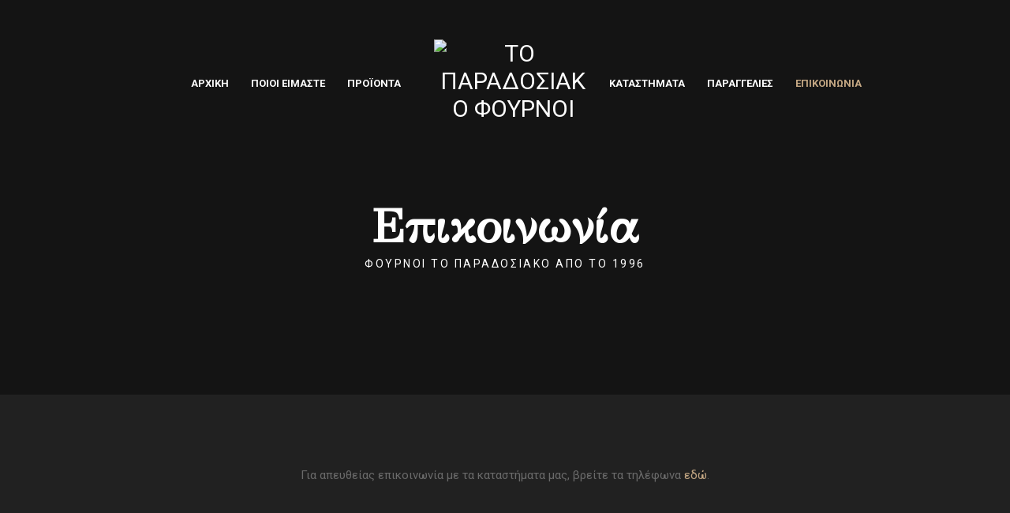

--- FILE ---
content_type: text/html; charset=UTF-8
request_url: https://toparadosiakobakery.gr/epikoinwnia/
body_size: 10526
content:

<!doctype html>
<html lang="el">
<head>
	<meta charset="UTF-8">
	<meta name="viewport" content="width=device-width, initial-scale=1">
	<title>Επικοινωνία &#8211; Το Παραδοσιακό Φούρνοι</title>
<meta name='robots' content='max-image-preview:large' />
<link rel='dns-prefetch' href='//fonts.googleapis.com' />
<link rel="alternate" type="application/rss+xml" title="Ροή RSS &raquo; Το Παραδοσιακό Φούρνοι" href="https://toparadosiakobakery.gr/feed/" />
<link rel="alternate" type="application/rss+xml" title="Ροή Σχολίων &raquo; Το Παραδοσιακό Φούρνοι" href="https://toparadosiakobakery.gr/comments/feed/" />
<script type="text/javascript">
/* <![CDATA[ */
window._wpemojiSettings = {"baseUrl":"https:\/\/s.w.org\/images\/core\/emoji\/15.0.3\/72x72\/","ext":".png","svgUrl":"https:\/\/s.w.org\/images\/core\/emoji\/15.0.3\/svg\/","svgExt":".svg","source":{"concatemoji":"https:\/\/toparadosiakobakery.gr\/wp-includes\/js\/wp-emoji-release.min.js?ver=6.6.4"}};
/*! This file is auto-generated */
!function(i,n){var o,s,e;function c(e){try{var t={supportTests:e,timestamp:(new Date).valueOf()};sessionStorage.setItem(o,JSON.stringify(t))}catch(e){}}function p(e,t,n){e.clearRect(0,0,e.canvas.width,e.canvas.height),e.fillText(t,0,0);var t=new Uint32Array(e.getImageData(0,0,e.canvas.width,e.canvas.height).data),r=(e.clearRect(0,0,e.canvas.width,e.canvas.height),e.fillText(n,0,0),new Uint32Array(e.getImageData(0,0,e.canvas.width,e.canvas.height).data));return t.every(function(e,t){return e===r[t]})}function u(e,t,n){switch(t){case"flag":return n(e,"\ud83c\udff3\ufe0f\u200d\u26a7\ufe0f","\ud83c\udff3\ufe0f\u200b\u26a7\ufe0f")?!1:!n(e,"\ud83c\uddfa\ud83c\uddf3","\ud83c\uddfa\u200b\ud83c\uddf3")&&!n(e,"\ud83c\udff4\udb40\udc67\udb40\udc62\udb40\udc65\udb40\udc6e\udb40\udc67\udb40\udc7f","\ud83c\udff4\u200b\udb40\udc67\u200b\udb40\udc62\u200b\udb40\udc65\u200b\udb40\udc6e\u200b\udb40\udc67\u200b\udb40\udc7f");case"emoji":return!n(e,"\ud83d\udc26\u200d\u2b1b","\ud83d\udc26\u200b\u2b1b")}return!1}function f(e,t,n){var r="undefined"!=typeof WorkerGlobalScope&&self instanceof WorkerGlobalScope?new OffscreenCanvas(300,150):i.createElement("canvas"),a=r.getContext("2d",{willReadFrequently:!0}),o=(a.textBaseline="top",a.font="600 32px Arial",{});return e.forEach(function(e){o[e]=t(a,e,n)}),o}function t(e){var t=i.createElement("script");t.src=e,t.defer=!0,i.head.appendChild(t)}"undefined"!=typeof Promise&&(o="wpEmojiSettingsSupports",s=["flag","emoji"],n.supports={everything:!0,everythingExceptFlag:!0},e=new Promise(function(e){i.addEventListener("DOMContentLoaded",e,{once:!0})}),new Promise(function(t){var n=function(){try{var e=JSON.parse(sessionStorage.getItem(o));if("object"==typeof e&&"number"==typeof e.timestamp&&(new Date).valueOf()<e.timestamp+604800&&"object"==typeof e.supportTests)return e.supportTests}catch(e){}return null}();if(!n){if("undefined"!=typeof Worker&&"undefined"!=typeof OffscreenCanvas&&"undefined"!=typeof URL&&URL.createObjectURL&&"undefined"!=typeof Blob)try{var e="postMessage("+f.toString()+"("+[JSON.stringify(s),u.toString(),p.toString()].join(",")+"));",r=new Blob([e],{type:"text/javascript"}),a=new Worker(URL.createObjectURL(r),{name:"wpTestEmojiSupports"});return void(a.onmessage=function(e){c(n=e.data),a.terminate(),t(n)})}catch(e){}c(n=f(s,u,p))}t(n)}).then(function(e){for(var t in e)n.supports[t]=e[t],n.supports.everything=n.supports.everything&&n.supports[t],"flag"!==t&&(n.supports.everythingExceptFlag=n.supports.everythingExceptFlag&&n.supports[t]);n.supports.everythingExceptFlag=n.supports.everythingExceptFlag&&!n.supports.flag,n.DOMReady=!1,n.readyCallback=function(){n.DOMReady=!0}}).then(function(){return e}).then(function(){var e;n.supports.everything||(n.readyCallback(),(e=n.source||{}).concatemoji?t(e.concatemoji):e.wpemoji&&e.twemoji&&(t(e.twemoji),t(e.wpemoji)))}))}((window,document),window._wpemojiSettings);
/* ]]> */
</script>
<style id='wp-emoji-styles-inline-css' type='text/css'>

	img.wp-smiley, img.emoji {
		display: inline !important;
		border: none !important;
		box-shadow: none !important;
		height: 1em !important;
		width: 1em !important;
		margin: 0 0.07em !important;
		vertical-align: -0.1em !important;
		background: none !important;
		padding: 0 !important;
	}
</style>
<style id='classic-theme-styles-inline-css' type='text/css'>
/*! This file is auto-generated */
.wp-block-button__link{color:#fff;background-color:#32373c;border-radius:9999px;box-shadow:none;text-decoration:none;padding:calc(.667em + 2px) calc(1.333em + 2px);font-size:1.125em}.wp-block-file__button{background:#32373c;color:#fff;text-decoration:none}
</style>
<style id='global-styles-inline-css' type='text/css'>
:root{--wp--preset--aspect-ratio--square: 1;--wp--preset--aspect-ratio--4-3: 4/3;--wp--preset--aspect-ratio--3-4: 3/4;--wp--preset--aspect-ratio--3-2: 3/2;--wp--preset--aspect-ratio--2-3: 2/3;--wp--preset--aspect-ratio--16-9: 16/9;--wp--preset--aspect-ratio--9-16: 9/16;--wp--preset--color--black: #000000;--wp--preset--color--cyan-bluish-gray: #abb8c3;--wp--preset--color--white: #ffffff;--wp--preset--color--pale-pink: #f78da7;--wp--preset--color--vivid-red: #cf2e2e;--wp--preset--color--luminous-vivid-orange: #ff6900;--wp--preset--color--luminous-vivid-amber: #fcb900;--wp--preset--color--light-green-cyan: #7bdcb5;--wp--preset--color--vivid-green-cyan: #00d084;--wp--preset--color--pale-cyan-blue: #8ed1fc;--wp--preset--color--vivid-cyan-blue: #0693e3;--wp--preset--color--vivid-purple: #9b51e0;--wp--preset--gradient--vivid-cyan-blue-to-vivid-purple: linear-gradient(135deg,rgba(6,147,227,1) 0%,rgb(155,81,224) 100%);--wp--preset--gradient--light-green-cyan-to-vivid-green-cyan: linear-gradient(135deg,rgb(122,220,180) 0%,rgb(0,208,130) 100%);--wp--preset--gradient--luminous-vivid-amber-to-luminous-vivid-orange: linear-gradient(135deg,rgba(252,185,0,1) 0%,rgba(255,105,0,1) 100%);--wp--preset--gradient--luminous-vivid-orange-to-vivid-red: linear-gradient(135deg,rgba(255,105,0,1) 0%,rgb(207,46,46) 100%);--wp--preset--gradient--very-light-gray-to-cyan-bluish-gray: linear-gradient(135deg,rgb(238,238,238) 0%,rgb(169,184,195) 100%);--wp--preset--gradient--cool-to-warm-spectrum: linear-gradient(135deg,rgb(74,234,220) 0%,rgb(151,120,209) 20%,rgb(207,42,186) 40%,rgb(238,44,130) 60%,rgb(251,105,98) 80%,rgb(254,248,76) 100%);--wp--preset--gradient--blush-light-purple: linear-gradient(135deg,rgb(255,206,236) 0%,rgb(152,150,240) 100%);--wp--preset--gradient--blush-bordeaux: linear-gradient(135deg,rgb(254,205,165) 0%,rgb(254,45,45) 50%,rgb(107,0,62) 100%);--wp--preset--gradient--luminous-dusk: linear-gradient(135deg,rgb(255,203,112) 0%,rgb(199,81,192) 50%,rgb(65,88,208) 100%);--wp--preset--gradient--pale-ocean: linear-gradient(135deg,rgb(255,245,203) 0%,rgb(182,227,212) 50%,rgb(51,167,181) 100%);--wp--preset--gradient--electric-grass: linear-gradient(135deg,rgb(202,248,128) 0%,rgb(113,206,126) 100%);--wp--preset--gradient--midnight: linear-gradient(135deg,rgb(2,3,129) 0%,rgb(40,116,252) 100%);--wp--preset--font-size--small: 13px;--wp--preset--font-size--medium: 20px;--wp--preset--font-size--large: 36px;--wp--preset--font-size--x-large: 42px;--wp--preset--spacing--20: 0.44rem;--wp--preset--spacing--30: 0.67rem;--wp--preset--spacing--40: 1rem;--wp--preset--spacing--50: 1.5rem;--wp--preset--spacing--60: 2.25rem;--wp--preset--spacing--70: 3.38rem;--wp--preset--spacing--80: 5.06rem;--wp--preset--shadow--natural: 6px 6px 9px rgba(0, 0, 0, 0.2);--wp--preset--shadow--deep: 12px 12px 50px rgba(0, 0, 0, 0.4);--wp--preset--shadow--sharp: 6px 6px 0px rgba(0, 0, 0, 0.2);--wp--preset--shadow--outlined: 6px 6px 0px -3px rgba(255, 255, 255, 1), 6px 6px rgba(0, 0, 0, 1);--wp--preset--shadow--crisp: 6px 6px 0px rgba(0, 0, 0, 1);}:where(.is-layout-flex){gap: 0.5em;}:where(.is-layout-grid){gap: 0.5em;}body .is-layout-flex{display: flex;}.is-layout-flex{flex-wrap: wrap;align-items: center;}.is-layout-flex > :is(*, div){margin: 0;}body .is-layout-grid{display: grid;}.is-layout-grid > :is(*, div){margin: 0;}:where(.wp-block-columns.is-layout-flex){gap: 2em;}:where(.wp-block-columns.is-layout-grid){gap: 2em;}:where(.wp-block-post-template.is-layout-flex){gap: 1.25em;}:where(.wp-block-post-template.is-layout-grid){gap: 1.25em;}.has-black-color{color: var(--wp--preset--color--black) !important;}.has-cyan-bluish-gray-color{color: var(--wp--preset--color--cyan-bluish-gray) !important;}.has-white-color{color: var(--wp--preset--color--white) !important;}.has-pale-pink-color{color: var(--wp--preset--color--pale-pink) !important;}.has-vivid-red-color{color: var(--wp--preset--color--vivid-red) !important;}.has-luminous-vivid-orange-color{color: var(--wp--preset--color--luminous-vivid-orange) !important;}.has-luminous-vivid-amber-color{color: var(--wp--preset--color--luminous-vivid-amber) !important;}.has-light-green-cyan-color{color: var(--wp--preset--color--light-green-cyan) !important;}.has-vivid-green-cyan-color{color: var(--wp--preset--color--vivid-green-cyan) !important;}.has-pale-cyan-blue-color{color: var(--wp--preset--color--pale-cyan-blue) !important;}.has-vivid-cyan-blue-color{color: var(--wp--preset--color--vivid-cyan-blue) !important;}.has-vivid-purple-color{color: var(--wp--preset--color--vivid-purple) !important;}.has-black-background-color{background-color: var(--wp--preset--color--black) !important;}.has-cyan-bluish-gray-background-color{background-color: var(--wp--preset--color--cyan-bluish-gray) !important;}.has-white-background-color{background-color: var(--wp--preset--color--white) !important;}.has-pale-pink-background-color{background-color: var(--wp--preset--color--pale-pink) !important;}.has-vivid-red-background-color{background-color: var(--wp--preset--color--vivid-red) !important;}.has-luminous-vivid-orange-background-color{background-color: var(--wp--preset--color--luminous-vivid-orange) !important;}.has-luminous-vivid-amber-background-color{background-color: var(--wp--preset--color--luminous-vivid-amber) !important;}.has-light-green-cyan-background-color{background-color: var(--wp--preset--color--light-green-cyan) !important;}.has-vivid-green-cyan-background-color{background-color: var(--wp--preset--color--vivid-green-cyan) !important;}.has-pale-cyan-blue-background-color{background-color: var(--wp--preset--color--pale-cyan-blue) !important;}.has-vivid-cyan-blue-background-color{background-color: var(--wp--preset--color--vivid-cyan-blue) !important;}.has-vivid-purple-background-color{background-color: var(--wp--preset--color--vivid-purple) !important;}.has-black-border-color{border-color: var(--wp--preset--color--black) !important;}.has-cyan-bluish-gray-border-color{border-color: var(--wp--preset--color--cyan-bluish-gray) !important;}.has-white-border-color{border-color: var(--wp--preset--color--white) !important;}.has-pale-pink-border-color{border-color: var(--wp--preset--color--pale-pink) !important;}.has-vivid-red-border-color{border-color: var(--wp--preset--color--vivid-red) !important;}.has-luminous-vivid-orange-border-color{border-color: var(--wp--preset--color--luminous-vivid-orange) !important;}.has-luminous-vivid-amber-border-color{border-color: var(--wp--preset--color--luminous-vivid-amber) !important;}.has-light-green-cyan-border-color{border-color: var(--wp--preset--color--light-green-cyan) !important;}.has-vivid-green-cyan-border-color{border-color: var(--wp--preset--color--vivid-green-cyan) !important;}.has-pale-cyan-blue-border-color{border-color: var(--wp--preset--color--pale-cyan-blue) !important;}.has-vivid-cyan-blue-border-color{border-color: var(--wp--preset--color--vivid-cyan-blue) !important;}.has-vivid-purple-border-color{border-color: var(--wp--preset--color--vivid-purple) !important;}.has-vivid-cyan-blue-to-vivid-purple-gradient-background{background: var(--wp--preset--gradient--vivid-cyan-blue-to-vivid-purple) !important;}.has-light-green-cyan-to-vivid-green-cyan-gradient-background{background: var(--wp--preset--gradient--light-green-cyan-to-vivid-green-cyan) !important;}.has-luminous-vivid-amber-to-luminous-vivid-orange-gradient-background{background: var(--wp--preset--gradient--luminous-vivid-amber-to-luminous-vivid-orange) !important;}.has-luminous-vivid-orange-to-vivid-red-gradient-background{background: var(--wp--preset--gradient--luminous-vivid-orange-to-vivid-red) !important;}.has-very-light-gray-to-cyan-bluish-gray-gradient-background{background: var(--wp--preset--gradient--very-light-gray-to-cyan-bluish-gray) !important;}.has-cool-to-warm-spectrum-gradient-background{background: var(--wp--preset--gradient--cool-to-warm-spectrum) !important;}.has-blush-light-purple-gradient-background{background: var(--wp--preset--gradient--blush-light-purple) !important;}.has-blush-bordeaux-gradient-background{background: var(--wp--preset--gradient--blush-bordeaux) !important;}.has-luminous-dusk-gradient-background{background: var(--wp--preset--gradient--luminous-dusk) !important;}.has-pale-ocean-gradient-background{background: var(--wp--preset--gradient--pale-ocean) !important;}.has-electric-grass-gradient-background{background: var(--wp--preset--gradient--electric-grass) !important;}.has-midnight-gradient-background{background: var(--wp--preset--gradient--midnight) !important;}.has-small-font-size{font-size: var(--wp--preset--font-size--small) !important;}.has-medium-font-size{font-size: var(--wp--preset--font-size--medium) !important;}.has-large-font-size{font-size: var(--wp--preset--font-size--large) !important;}.has-x-large-font-size{font-size: var(--wp--preset--font-size--x-large) !important;}
:where(.wp-block-post-template.is-layout-flex){gap: 1.25em;}:where(.wp-block-post-template.is-layout-grid){gap: 1.25em;}
:where(.wp-block-columns.is-layout-flex){gap: 2em;}:where(.wp-block-columns.is-layout-grid){gap: 2em;}
:root :where(.wp-block-pullquote){font-size: 1.5em;line-height: 1.6;}
</style>
<link rel='stylesheet' id='carbone-user-google-fonts-css' href='https://fonts.googleapis.com/css?family=Roboto%3A400%7CGFS+Didot%3A400&#038;ver=1.0' type='text/css' media='all' />
<link rel='stylesheet' id='carbone-base-css' href='https://toparadosiakobakery.gr/wp-content/themes/carbone/css/base.css?ver=2.0.4-1.0' type='text/css' media='all' />
<link rel='stylesheet' id='carbone-common-css' href='https://toparadosiakobakery.gr/wp-content/themes/carbone/common/css/global.css?ver=1.0' type='text/css' media='all' />
<link rel='stylesheet' id='mmenu-css' href='https://toparadosiakobakery.gr/wp-content/themes/carbone/css/mmenu.css?ver=5.5.3' type='text/css' media='all' />
<link rel='stylesheet' id='font-awesome-5-css' href='https://toparadosiakobakery.gr/wp-content/themes/carbone/assets/fontawesome/css/all.css?ver=5.7.2' type='text/css' media='all' />
<link rel='stylesheet' id='magnific-popup-css' href='https://toparadosiakobakery.gr/wp-content/themes/carbone/css/magnific.css?ver=1.0.0' type='text/css' media='all' />
<link rel='stylesheet' id='carbone-google-font-css' href='https://fonts.googleapis.com/css?family=Lato%3A300%2C400%2C400i%2C700&#038;subset=latin%2Clatin-ext' type='text/css' media='all' />
<link rel='stylesheet' id='carbone-typography-google-css' href='https://toparadosiakobakery.gr/wp-content/themes/carbone/css/typography-gfont.css?ver=2.0.4-1.0' type='text/css' media='all' />
<link rel='stylesheet' id='carbone-style-parent-css' href='https://toparadosiakobakery.gr/wp-content/themes/carbone/style.css?ver=2.0.4-1.0' type='text/css' media='all' />
<link rel='stylesheet' id='carbone-style-css' href='https://toparadosiakobakery.gr/wp-content/themes/carbone-child/style.css?ver=2.0.4-1.0' type='text/css' media='all' />
<style id='carbone-style-inline-css' type='text/css'>
			a, a:hover,
			.entry-title a:hover,
			.social-icon:hover,
			.navigation-main > li:hover > a,
			.navigation-main > li > a:focus,
			.navigation-main > .current-menu-item > a,
			.navigation-main > .current-menu-parent > a,
			.navigation-main > .current-menu-ancestor > a,
			.navigation-main > .current_page_ancestor > a,
			.navigation-main > .current_page_item > a,
			.navigation-main li li:hover > a,
			.navigation-main li li > a:focus,
			.navigation-main li .current-menu-item > a,
			.navigation-main li .current-menu-parent > a,
			.navigation-main li .current-menu-ancestor > a,
			.navigation-main li .current_page_ancestor > a,
			.navigation-main li .current_page_item > a,
			.widget_meta li a:hover,
			.widget_pages li a:hover,
			.widget_categories li a:hover,
			.widget_archive li a:hover,
			.widget_nav_menu li a:hover,
			.widget_recent_entries li a:hover,
			.widget_meta li a:hover,
			.footer-widgets .widget_pages li a:hover,
			.footer-widgets .widget_categories li a:hover,
			.footer-widgets .widget_archive li a:hover,
			.footer-widgets .widget_nav_menu li a:hover,
			.footer-widgets .widget_recent_entries li a:hover {
				color: #c5a884;
			}

			.social-icon:hover {
				border-color: #c5a884;
			}
						.btn:hover,
			.button:hover,
			.comment-reply-link:hover,
			input[type="submit"]:hover,
			input[type="reset"]:hover,
			button:hover {
				background-color: #c5a884;
			}
						.btn,
			.button,
			.comment-reply-link,
			input[type="submit"],
			input[type="reset"],
			button {
				color: #ffffff;
			}
						.btn,
			.button,
			.comment-reply-link,
			input[type="submit"],
			input[type="reset"],
			button,
			.btn:hover,
			.button:hover,
			.comment-reply-link:hover,
			input[type="submit"]:hover,
			input[type="reset"]:hover,
			button:hover {
				border-color: #c5a884;
			}
						.site-logo a:hover,
			.navigation-main > li:hover > a,
			.navigation-main > li > a:focus,
			.navigation-main > .current-menu-item > a,
			.navigation-main > .current-menu-parent > a,
			.navigation-main > .current-menu-ancestor > a {
				color: #c5a884;
			}
						.navigation-main li li:hover > a,
			.navigation-main li li > a:focus,
			.navigation-main li .current-menu-item > a,
			.navigation-main li .current-menu-parent > a,
			.navigation-main li .current-menu-ancestor > a	{
				color: #c5a884;
			}
						.sidebar a:not(.btn),
			.sidebar .widget_meta li a,
			.sidebar .widget_pages li a,
			.sidebar .widget_categories li a,
			.sidebar .widget_archive li a,
			.sidebar .widget_nav_menu li a,
			.sidebar .widget_recent_entries li a,
			.sidebar .widget_product_categories li a,
			.sidebar .widget_layered_nav li a,
			.sidebar .widget_rating_filter li a,
			.sidebar .sidebar .product_list_widget .product-title {
				color: #c5a884;
			}
						.footer a:not(.btn),
			.footer .widget_meta li a,
			.footer .widget_pages li a,
			.footer .widget_categories li a,
			.footer .widget_archive li a,
			.footer .widget_nav_menu li a,
			.footer .widget_recent_entries li a,
			.footer .widget_product_categories li a,
			.footer .widget_layered_nav li a,
			.footer .widget_rating_filter li a,
			.footer .footer .product_list_widget .product-title {
				color: #c5a884;
			}
						.footer .widget select {
				border-color: #e1e1e1;
			}

			.footer .widget_recent_comments li,
			.footer .widget_rss li {
				border-bottom-color: #e1e1e1;
			}
						.page-hero-title,
			.section-title {
				text-transform: none;
			}
			
body, .site-logo { font-family: Roboto; font-weight: 400; } h1, .entry-title { font-family: "GFS Didot"; font-weight: 400; } h2 { font-family: "GFS Didot"; font-weight: 400; } h3 { font-family: "GFS Didot"; font-weight: 400; } h4 { font-family: "GFS Didot"; font-weight: 400; } h5 { font-family: "GFS Didot"; font-weight: 400; } h6 { font-family: "GFS Didot"; font-weight: 400; } input, textarea, select { font-family: Arial, Helvetica, sans-serif; font-weight: 400; } form label, form .label { font-family: "GFS Didot"; font-weight: 400; } .btn, .button, .woocommerce-Button, .comment-reply-link, input[type="submit"], input[type="reset"], button { font-family: Roboto; font-weight: 400; } .widget-title { font-family: "GFS Didot"; font-weight: 400; } .sidebar .widget, .footer .widget, .widget_meta li, .widget_pages li, .widget_categories li, .widget_archive li, .widget_nav_menu li, .widget_recent_entries li { font-family: Arial, Helvetica, sans-serif; font-weight: 400; } 
.page-hero::before { background-color: rgba(0, 0, 0, 0.4); }
.page-hero { background-image: url(https://toparadosiakobakery.gr/wp-content/uploads/sites/4/2020/10/contact-header.jpg); background-repeat: no-repeat; background-position: center center; background-attachment: fixed; background-size: cover; }
</style>
<link rel='stylesheet' id='elementor-icons-css' href='https://toparadosiakobakery.gr/wp-content/plugins/elementor/assets/lib/eicons/css/elementor-icons.min.css?ver=5.30.0' type='text/css' media='all' />
<link rel='stylesheet' id='elementor-frontend-css' href='https://toparadosiakobakery.gr/wp-content/plugins/elementor/assets/css/frontend.min.css?ver=3.23.4' type='text/css' media='all' />
<link rel='stylesheet' id='swiper-css' href='https://toparadosiakobakery.gr/wp-content/plugins/elementor/assets/lib/swiper/v8/css/swiper.min.css?ver=8.4.5' type='text/css' media='all' />
<link rel='stylesheet' id='elementor-post-270-css' href='https://toparadosiakobakery.gr/wp-content/uploads/sites/4/elementor/css/post-270.css?ver=1722909433' type='text/css' media='all' />
<link rel='stylesheet' id='elementor-global-css' href='https://toparadosiakobakery.gr/wp-content/uploads/sites/4/elementor/css/global.css?ver=1722909433' type='text/css' media='all' />
<link rel='stylesheet' id='elementor-post-58-css' href='https://toparadosiakobakery.gr/wp-content/uploads/sites/4/elementor/css/post-58.css?ver=1722962500' type='text/css' media='all' />
<link rel='stylesheet' id='google-fonts-1-css' href='https://fonts.googleapis.com/css?family=Roboto%3A100%2C100italic%2C200%2C200italic%2C300%2C300italic%2C400%2C400italic%2C500%2C500italic%2C600%2C600italic%2C700%2C700italic%2C800%2C800italic%2C900%2C900italic%7CRoboto+Slab%3A100%2C100italic%2C200%2C200italic%2C300%2C300italic%2C400%2C400italic%2C500%2C500italic%2C600%2C600italic%2C700%2C700italic%2C800%2C800italic%2C900%2C900italic&#038;display=auto&#038;subset=greek&#038;ver=6.6.4' type='text/css' media='all' />
<link rel="preconnect" href="https://fonts.gstatic.com/" crossorigin><script type="text/javascript" src="https://toparadosiakobakery.gr/wp-includes/js/jquery/jquery.min.js?ver=3.7.1" id="jquery-core-js"></script>
<script type="text/javascript" src="https://toparadosiakobakery.gr/wp-includes/js/jquery/jquery-migrate.min.js?ver=3.4.1" id="jquery-migrate-js"></script>
<link rel="https://api.w.org/" href="https://toparadosiakobakery.gr/wp-json/" /><link rel="alternate" title="JSON" type="application/json" href="https://toparadosiakobakery.gr/wp-json/wp/v2/pages/58" /><link rel="EditURI" type="application/rsd+xml" title="RSD" href="https://toparadosiakobakery.gr/xmlrpc.php?rsd" />
<meta name="generator" content="WordPress 6.6.4" />
<link rel="canonical" href="https://toparadosiakobakery.gr/epikoinwnia/" />
<link rel='shortlink' href='https://toparadosiakobakery.gr/?p=58' />
<link rel="alternate" title="oEmbed (JSON)" type="application/json+oembed" href="https://toparadosiakobakery.gr/wp-json/oembed/1.0/embed?url=https%3A%2F%2Ftoparadosiakobakery.gr%2Fepikoinwnia%2F" />
<link rel="alternate" title="oEmbed (XML)" type="text/xml+oembed" href="https://toparadosiakobakery.gr/wp-json/oembed/1.0/embed?url=https%3A%2F%2Ftoparadosiakobakery.gr%2Fepikoinwnia%2F&#038;format=xml" />
<meta name="generator" content="Elementor 3.23.4; features: additional_custom_breakpoints, e_lazyload; settings: css_print_method-external, google_font-enabled, font_display-auto">
			<style>
				.e-con.e-parent:nth-of-type(n+4):not(.e-lazyloaded):not(.e-no-lazyload),
				.e-con.e-parent:nth-of-type(n+4):not(.e-lazyloaded):not(.e-no-lazyload) * {
					background-image: none !important;
				}
				@media screen and (max-height: 1024px) {
					.e-con.e-parent:nth-of-type(n+3):not(.e-lazyloaded):not(.e-no-lazyload),
					.e-con.e-parent:nth-of-type(n+3):not(.e-lazyloaded):not(.e-no-lazyload) * {
						background-image: none !important;
					}
				}
				@media screen and (max-height: 640px) {
					.e-con.e-parent:nth-of-type(n+2):not(.e-lazyloaded):not(.e-no-lazyload),
					.e-con.e-parent:nth-of-type(n+2):not(.e-lazyloaded):not(.e-no-lazyload) * {
						background-image: none !important;
					}
				}
			</style>
			<style type="text/css" id="custom-background-css">
body.custom-background { background-color: #212121; }
</style>
	<link rel="preconnect" href="https://fonts.gstatic.com/" crossorigin><link rel="icon" href="https://toparadosiakobakery.gr/wp-content/uploads/sites/4/2020/11/cropped-favicon-32x32.png" sizes="32x32" />
<link rel="icon" href="https://toparadosiakobakery.gr/wp-content/uploads/sites/4/2020/11/cropped-favicon-192x192.png" sizes="192x192" />
<link rel="apple-touch-icon" href="https://toparadosiakobakery.gr/wp-content/uploads/sites/4/2020/11/cropped-favicon-180x180.png" />
<meta name="msapplication-TileImage" content="https://toparadosiakobakery.gr/wp-content/uploads/sites/4/2020/11/cropped-favicon-270x270.png" />
		<style type="text/css" id="wp-custom-css">
			@media(min-width:767px){
  .custom-logo-link img{
    width: 200px;
    max-width: unset;
    left: -10px;
    position: relative;
}
}		</style>
		</head>
<body class="page-template page-template-template-reservation page-template-template-reservation-php page page-id-58 custom-background wp-custom-logo elementor-default elementor-kit-270 elementor-page elementor-page-58">

<div id="page">
	
		<header class="header">
			<div class="container">
				<div class="row">
					<div class="col-xs-12">
						<div class="mast-head">
							<nav class="nav nav-main-left">
								<ul id="menu-left" class="navigation-main"><li id="menu-item-39" class="menu-item menu-item-type-post_type menu-item-object-page menu-item-home menu-item-39"><a href="https://toparadosiakobakery.gr/">Αρχική</a></li>
<li id="menu-item-363" class="menu-item menu-item-type-post_type menu-item-object-page menu-item-363"><a href="https://toparadosiakobakery.gr/poioi-eimaste/">Ποιοι είμαστε</a></li>
<li id="menu-item-278" class="menu-item menu-item-type-post_type menu-item-object-page menu-item-278"><a href="https://toparadosiakobakery.gr/proionta/">Προϊόντα</a></li>
</ul>							</nav>

							<div class="site-identity">
								<p class="site-logo">
									<a href="https://toparadosiakobakery.gr/" class="custom-logo-link" rel="home"><img fetchpriority="high" width="842" height="298" src="https://toparadosiakobakery.gr/wp-content/uploads/sites/4/2020/10/LOGO.png" class="custom-logo" alt="Το Παραδοσιακό Φούρνοι" decoding="async" srcset="https://toparadosiakobakery.gr/wp-content/uploads/sites/4/2020/10/LOGO.png 842w, https://toparadosiakobakery.gr/wp-content/uploads/sites/4/2020/10/LOGO-300x106.png 300w, https://toparadosiakobakery.gr/wp-content/uploads/sites/4/2020/10/LOGO-768x272.png 768w" sizes="(max-width: 842px) 100vw, 842px" /></a>
																	</p>
															</div>

							<nav class="nav nav-main-right">
								<ul id="menu-right" class="navigation-main"><li id="menu-item-362" class="menu-item menu-item-type-post_type menu-item-object-page menu-item-362"><a href="https://toparadosiakobakery.gr/katastimata/">Καταστήματα</a></li>
<li id="menu-item-361" class="menu-item menu-item-type-post_type menu-item-object-page menu-item-361"><a href="https://toparadosiakobakery.gr/paraggelies/">Παραγγελίες</a></li>
<li id="menu-item-280" class="menu-item menu-item-type-post_type menu-item-object-page current-menu-item page_item page-item-58 current_page_item menu-item-280"><a href="https://toparadosiakobakery.gr/epikoinwnia/" aria-current="page">Επικοινωνία</a></li>
</ul>							</nav>

							<a href="#mobilemenu" class="mobile-nav-trigger"> Menu								<i class="fas fa-bars"></i>
							</a>
							<div id="mobilemenu"></div>
						</div>
					</div>
				</div>
			</div>
		</header>

	

<div class="page-hero">
	
	<div class="container">
		<div class="row">
			<div class="col-xs-12">
				<h1 class="page-hero-title">Επικοινωνία</h1>

									<p class="page-hero-subtitle">Φούρνοι Το Παραδοσιακό από το 1996</p>
				
							</div>
		</div>
	</div>
</div>



<main class="main">
	<div class="container">
		<div class="row">
							<div class="col-xs-12">
					<article class="entry">
						<div class="entry-content">
									<div data-elementor-type="wp-page" data-elementor-id="58" class="elementor elementor-58">
						<section class="elementor-section elementor-top-section elementor-element elementor-element-9009380 elementor-section-boxed elementor-section-height-default elementor-section-height-default" data-id="9009380" data-element_type="section" data-settings="{&quot;background_background&quot;:&quot;classic&quot;}">
						<div class="elementor-container elementor-column-gap-default">
					<div class="elementor-column elementor-col-100 elementor-top-column elementor-element elementor-element-602bcd63" data-id="602bcd63" data-element_type="column">
			<div class="elementor-widget-wrap elementor-element-populated">
						<div class="elementor-element elementor-element-a364188 elementor-widget elementor-widget-text-editor" data-id="a364188" data-element_type="widget" data-widget_type="text-editor.default">
				<div class="elementor-widget-container">
							<p style="text-align: center;">Για απευθείας επικοινωνία με τα καταστήματα μας, βρείτε τα τηλέφωνα <a href="https://toparadosiakobakery.gr/katastimata/">εδώ</a>.</p>						</div>
				</div>
					</div>
		</div>
					</div>
		</section>
				</div>
															</div>
					</article>
				</div>
					</div>
	</div>
</main>

	
		
		<footer class="footer">
			<div class="container">
				<div class="row">
					<div class="col-xs-12">
													<div class="footer-widgets">
								<div class="row">
									<div class="col-lg-3 col-xs-12">
										<aside id="text-1" class="widget group widget_text">			<div class="textwidget"><p><img src="https://toparadosiakobakery.gr/wp-content/uploads/sites/4/2020/10/LOGO.png" alt="" width="421"></p>

Ήταν το 1996 όταν δύο νέοι της εποχής εμπνεύστηκαν την δημιουργία ενός παραδοσιακού φούρνου ενός ξυλόφουρνου  που οι μυρωδιές και τα αρώματα του θα καλωσόριζαν καθημερινά το κοινό στην πιο μυσταγωγική διαδικασία παραγωγής ψωμιού και αρτοποιημάτων.</div>
		</aside>									</div>
									<div class="col-lg-3 col-xs-12">
										<aside id="custom_html-2" class="widget_text widget group widget_custom_html"><h3 class="widget-title">Καταστήματα</h3><div class="textwidget custom-html-widget"><p>Το Παραδοσιακό Άνω Πατήσια<br>
	Χαλεπά 47, 210 2919116</p> 

<p>Το Παραδοσιακό Λαμπρινή<br>
Συρακουσών 22, 210 2920406</p> 

<p>Το Παραδοσιακό Γαλάτσι<br>
Ιωάννου Φωκά 110, 210 2927189</p> 

<p>Το Παραδοσιακό Μαρούσι<br>
Πεντέλης 46, 210 8067161</p> 

<p>Το Παραδοσιακό Ηράκλειο<br>
Λεωφ. Πλαπούτα 73, 210 2815394</p> 

</div></aside>									</div>
									<div class="col-lg-3 col-xs-12">
										<aside id="nav_menu-1" class="widget group widget_nav_menu"><h3 class="widget-title">Πλοήγηση</h3><div class="menu-footer-menu-container"><ul id="menu-footer-menu" class="menu"><li id="menu-item-97" class="menu-item menu-item-type-post_type menu-item-object-page menu-item-home menu-item-97"><a href="https://toparadosiakobakery.gr/">Αρχική</a></li>
<li id="menu-item-358" class="menu-item menu-item-type-post_type menu-item-object-page menu-item-358"><a href="https://toparadosiakobakery.gr/poioi-eimaste/">Ποιοι είμαστε</a></li>
<li id="menu-item-355" class="menu-item menu-item-type-post_type menu-item-object-page menu-item-355"><a href="https://toparadosiakobakery.gr/proionta/">Προϊόντα</a></li>
<li id="menu-item-356" class="menu-item menu-item-type-post_type menu-item-object-page menu-item-356"><a href="https://toparadosiakobakery.gr/katastimata/">Καταστήματα</a></li>
<li id="menu-item-357" class="menu-item menu-item-type-post_type menu-item-object-page menu-item-357"><a href="https://toparadosiakobakery.gr/paraggelies/">Παραγγελίες</a></li>
<li id="menu-item-95" class="menu-item menu-item-type-post_type menu-item-object-page current-menu-item page_item page-item-58 current_page_item menu-item-95"><a href="https://toparadosiakobakery.gr/epikoinwnia/" aria-current="page">Επικοινωνία</a></li>
</ul></div></aside>									</div>
									<div class="col-lg-3 col-xs-12">
										<aside id="ci-hero-2" class="widget group widget_ci-hero">			<div class="widget-wrap  ">

			
			<div class="text-center">
				<h2 class="hero-title">Delivery</h2>
				<p class="hero-subtitle">Τηλεφωνικές Παραγγελίες</p>
									<a href="https://toparadosiakobakery.gr/paraggelies/" class="btn btn-white">ΠΑΡΑΓΓΕΙΛΤΕ</a>
							</div>

			
			</div>
			</aside>									</div>
								</div>
							</div>
						
													<div class="footer-credits">
								<div class="row">
									<div class="col-sm-6 col-xs-12">
										<p>COPYRIGHT© 2020 ΤΟ ΠΑΡΑΔΟΣΙΑΚΟ. ΟΛΑ ΤΑ ΔΙΚΑΙΩΜΑΤΑ ΔΙΑΤΗΡΟΥΝΤΑΙ.</p>
									</div>

									<div class="col-sm-6 col-xs-12 text-right">
										<p>Σχεδιασμος Ιστοσελιδας <a href="https://www.myweby.gr">Weby</a> Με την υποστηριξη της <a href="https://www.marketeat.com/" rel="nofollow">MarketEat</a></p>
									</div>
								</div>
							</div>
											</div>
				</div>
			</div>
		</footer>

	
</div>

			<script type='text/javascript'>
				const lazyloadRunObserver = () => {
					const lazyloadBackgrounds = document.querySelectorAll( `.e-con.e-parent:not(.e-lazyloaded)` );
					const lazyloadBackgroundObserver = new IntersectionObserver( ( entries ) => {
						entries.forEach( ( entry ) => {
							if ( entry.isIntersecting ) {
								let lazyloadBackground = entry.target;
								if( lazyloadBackground ) {
									lazyloadBackground.classList.add( 'e-lazyloaded' );
								}
								lazyloadBackgroundObserver.unobserve( entry.target );
							}
						});
					}, { rootMargin: '200px 0px 200px 0px' } );
					lazyloadBackgrounds.forEach( ( lazyloadBackground ) => {
						lazyloadBackgroundObserver.observe( lazyloadBackground );
					} );
				};
				const events = [
					'DOMContentLoaded',
					'elementor/lazyload/observe',
				];
				events.forEach( ( event ) => {
					document.addEventListener( event, lazyloadRunObserver );
				} );
			</script>
			<script type="text/javascript" src="https://toparadosiakobakery.gr/wp-content/themes/carbone/js/jquery.mmenu.min.all.js?ver=5.5.3" id="mmenu-js"></script>
<script type="text/javascript" src="https://toparadosiakobakery.gr/wp-content/themes/carbone/js/jquery.fitvids.js?ver=1.1" id="fitVids-js"></script>
<script type="text/javascript" src="https://toparadosiakobakery.gr/wp-content/themes/carbone/js/jquery.magnific-popup.js?ver=1.0.0" id="magnific-popup-js"></script>
<script type="text/javascript" src="https://toparadosiakobakery.gr/wp-content/themes/carbone/js/jquery.matchHeight.js?ver=0.7.0" id="match-height-js"></script>
<script type="text/javascript" src="https://toparadosiakobakery.gr/wp-content/themes/carbone/js/scripts.js?ver=2.0.4-1.0" id="carbone-front-scripts-js"></script>
<script type="text/javascript" src="https://toparadosiakobakery.gr/wp-content/plugins/elementor/assets/js/webpack.runtime.min.js?ver=3.23.4" id="elementor-webpack-runtime-js"></script>
<script type="text/javascript" src="https://toparadosiakobakery.gr/wp-content/plugins/elementor/assets/js/frontend-modules.min.js?ver=3.23.4" id="elementor-frontend-modules-js"></script>
<script type="text/javascript" src="https://toparadosiakobakery.gr/wp-content/plugins/elementor/assets/lib/waypoints/waypoints.min.js?ver=4.0.2" id="elementor-waypoints-js"></script>
<script type="text/javascript" src="https://toparadosiakobakery.gr/wp-includes/js/jquery/ui/core.min.js?ver=1.13.3" id="jquery-ui-core-js"></script>
<script type="text/javascript" id="elementor-frontend-js-before">
/* <![CDATA[ */
var elementorFrontendConfig = {"environmentMode":{"edit":false,"wpPreview":false,"isScriptDebug":false},"i18n":{"shareOnFacebook":"M\u03bf\u03b9\u03c1\u03b1\u03c3\u03c4\u03b5\u03af\u03c4\u03b5 \u03c3\u03c4\u03bf Facebook","shareOnTwitter":"\u039c\u03bf\u03b9\u03c1\u03b1\u03c3\u03c4\u03b5\u03af\u03c4\u03b5 \u03c3\u03c4\u03bf Twitter","pinIt":"\u039a\u03b1\u03c1\u03c6\u03af\u03c4\u03c3\u03c9\u03bc\u03b1","download":"\u039b\u03ae\u03c8\u03b7","downloadImage":"\u039a\u03b1\u03c4\u03ad\u03b2\u03b1\u03c3\u03bc\u03b1 \u03b5\u03b9\u03ba\u03cc\u03bd\u03b1\u03c2","fullscreen":"\u03a0\u03bb\u03ae\u03c1\u03b7\u03c2 \u03bf\u03b8\u03cc\u03bd\u03b7","zoom":"\u039c\u03b5\u03b3\u03ad\u03bd\u03b8\u03c5\u03bd\u03c3\u03b7","share":"\u039a\u03bf\u03b9\u03bd\u03ae \u03c7\u03c1\u03ae\u03c3\u03b7","playVideo":"\u0391\u03bd\u03b1\u03c0\u03b1\u03c1\u03b1\u03b3\u03c9\u03b3\u03ae \u0392\u03af\u03bd\u03c4\u03b5\u03bf","previous":"\u03a0\u03c1\u03bf\u03b7\u03b3\u03bf\u03cd\u03bc\u03b5\u03bd\u03bf","next":"\u0395\u03c0\u03cc\u03bc\u03b5\u03bd\u03bf","close":"\u039a\u03bb\u03b5\u03af\u03c3\u03b9\u03bc\u03bf","a11yCarouselWrapperAriaLabel":"Carousel | Horizontal scrolling: Arrow Left & Right","a11yCarouselPrevSlideMessage":"Previous slide","a11yCarouselNextSlideMessage":"Next slide","a11yCarouselFirstSlideMessage":"This is the first slide","a11yCarouselLastSlideMessage":"This is the last slide","a11yCarouselPaginationBulletMessage":"Go to slide"},"is_rtl":false,"breakpoints":{"xs":0,"sm":480,"md":768,"lg":1025,"xl":1440,"xxl":1600},"responsive":{"breakpoints":{"mobile":{"label":"\u039a\u03b1\u03c4\u03b1\u03ba\u03cc\u03c1\u03c5\u03c6\u03b7 \u039a\u03b9\u03bd\u03b7\u03c4\u03ae \u03a3\u03c5\u03c3\u03ba\u03b5\u03c5\u03ae","value":767,"default_value":767,"direction":"max","is_enabled":true},"mobile_extra":{"label":"\u039f\u03c1\u03b9\u03b6\u03cc\u03bd\u03c4\u03b9\u03b1 \u039a\u03b9\u03bd\u03b7\u03c4\u03ae \u03a3\u03c5\u03c3\u03ba\u03b5\u03c5\u03ae","value":880,"default_value":880,"direction":"max","is_enabled":false},"tablet":{"label":"Tablet Portrait","value":1024,"default_value":1024,"direction":"max","is_enabled":true},"tablet_extra":{"label":"Tablet Landscape","value":1200,"default_value":1200,"direction":"max","is_enabled":false},"laptop":{"label":"\u03a6\u03bf\u03c1\u03b7\u03c4\u03cc\u03c2 \u03c5\u03c0\u03bf\u03bb\u03bf\u03b3\u03b9\u03c3\u03c4\u03ae\u03c2","value":1366,"default_value":1366,"direction":"max","is_enabled":false},"widescreen":{"label":"Widescreen","value":2400,"default_value":2400,"direction":"min","is_enabled":false}}},"version":"3.23.4","is_static":false,"experimentalFeatures":{"additional_custom_breakpoints":true,"container_grid":true,"e_swiper_latest":true,"e_nested_atomic_repeaters":true,"e_onboarding":true,"home_screen":true,"ai-layout":true,"landing-pages":true,"e_lazyload":true},"urls":{"assets":"https:\/\/toparadosiakobakery.gr\/wp-content\/plugins\/elementor\/assets\/","ajaxurl":"https:\/\/toparadosiakobakery.gr\/wp-admin\/admin-ajax.php"},"nonces":{"floatingButtonsClickTracking":"899dbebf72"},"swiperClass":"swiper","settings":{"page":[],"editorPreferences":[]},"kit":{"active_breakpoints":["viewport_mobile","viewport_tablet"],"global_image_lightbox":"yes","lightbox_enable_counter":"yes","lightbox_enable_fullscreen":"yes","lightbox_enable_zoom":"yes","lightbox_enable_share":"yes","lightbox_title_src":"title","lightbox_description_src":"description"},"post":{"id":58,"title":"%CE%95%CF%80%CE%B9%CE%BA%CE%BF%CE%B9%CE%BD%CF%89%CE%BD%CE%AF%CE%B1%20%E2%80%93%20%CE%A4%CE%BF%20%CE%A0%CE%B1%CF%81%CE%B1%CE%B4%CE%BF%CF%83%CE%B9%CE%B1%CE%BA%CF%8C%20%CE%A6%CE%BF%CF%8D%CF%81%CE%BD%CE%BF%CE%B9","excerpt":"","featuredImage":false}};
/* ]]> */
</script>
<script type="text/javascript" src="https://toparadosiakobakery.gr/wp-content/plugins/elementor/assets/js/frontend.min.js?ver=3.23.4" id="elementor-frontend-js"></script>

</body>
</html>


--- FILE ---
content_type: text/css
request_url: https://toparadosiakobakery.gr/wp-content/themes/carbone/css/typography-gfont.css?ver=2.0.4-1.0
body_size: -45
content:
/* Base typography with Google Fonts enabled
============================================= */

body {
  font-family: "Lato", sans-serif;
}

h1,
h2,
h3,
h4,
h5,
h6,
.site-logo {
  font-family: "Montserrat", sans-serif;
}

--- FILE ---
content_type: text/css
request_url: https://toparadosiakobakery.gr/wp-content/themes/carbone/style.css?ver=2.0.4-1.0
body_size: 6944
content:
/*!
Theme Name: Carbone
Theme URI: https://www.cssigniter.com/ignite/themes/carbone/
Author: CSSIgniter
Author URI: https://www.cssigniter.com
Description: Restaurant theme for WordPress
Version: 2.0.4
License: GNU General Public License v2 or later
License URI: https://www.gnu.org/licenses/gpl-2.0.html
Text Domain: carbone
Domain Path: /languages
*/

/* -----------------------------------------
	Table of Contents
--------------------------------------------

.. 01. General
.. 02. Main Navigation
.. 03. Header
.. 04. Modules
.. 05. Footer
.. 06. Comments
.. 07. Widgets Styling
.. 08. WordPress defaults
.. 09. Mobile Menu
.. 10. External Plugins
.. 11. Global Mediaqueries

*/

@keyframes rot {
  from {
    transform: rotate(0deg);
  }

  to {
    transform: rotate(359deg);
  }
}

/* -----------------------------------------
	01. General
----------------------------------------- */

html {
  box-sizing: border-box;
  -ms-overflow-style: scrollbar;
  -webkit-tap-highlight-color: rgba(33, 33, 33, 0);
}

* {
  box-sizing: inherit;
}

*::before,
*::after {
  box-sizing: inherit;
}

/* Basic Typography
=================================== */

body {
  line-height: 1.6;
  font-size: 15px;
  background-color: #fff;
  color: #6a6a6a;
  -webkit-font-smoothing: antialiased;
  -moz-osx-font-smoothing: grayscale;
}

h1,
h2,
h3,
h4,
h5,
h6 {
  line-height: normal;
  margin: 0 0 15px;
  word-wrap: break-word;
  text-rendering: optimizeLegibility;
  font-weight: 700;
  text-transform: uppercase;
  color: #2d2d2d;
}

h1 {
  font-size: 30px;
}

h2 {
  font-size: 26px;
}

h3 {
  font-size: 20px;
}

h4 {
  font-size: 18px;
}

h5 {
  font-size: 16px;
}

h6 {
  font-size: 14px;
}

p {
  margin: 0 0 15px;
}

img {
  display: inline-block;
  vertical-align: middle;
  max-width: 100%;
  height: auto;
}

a {
  transition: color .18s ease, background-color .18s ease, border-color .18s ease;
  outline: none;
  color: #efc261;
  text-decoration: none;
}

a:hover,
a:focus {
  color: #f4d48f;
  outline: none;
  text-decoration: none;
}

a:active {
  outline: none;
}

.group::after {
  content: "";
  display: table;
  clear: both;
}

/* General Element Styling
=================================== */

/* Reset figure margin from normalize.css */

figure {
  margin: 0;
}

/* Lists */

ul,
ol {
  padding-left: 20px;
}

ul {
  list-style: disc;
}

ol {
  list-style: decimal;
}

dl {
  margin: 0 0 20px;
}

dt {
  font-weight: bold;
}

dd {
  margin: 0 0 15px;
}

/* Blockquotes */

blockquote {
  margin: 20px 0;
  padding-left: 15px;
  border-left: 3px solid #e1e1e1;
  font-size: 17px;
  font-weight: 300;
}

blockquote cite {
  display: block;
  font-weight: bold;
  font-style: italic;
  margin: 10px 0 0;
  color: rgba(106, 106, 106, 0.8);
  font-size: 14px;
}

/* Tables */

table {
  border-collapse: separate;
  border-spacing: 0;
  width: 100%;
}

.entry-content table {
  border-width: 1px 0 0 1px;
  margin-bottom: 24px;
}

.entry-content th,
.entry-content td {
  border-bottom: 1px solid rgba(33, 33, 33, 0.1);
}

.entry-content th:first-child,
.entry-content td:first-child {
  padding-left: 0;
}

.entry-content caption,
.entry-content th,
.entry-content td {
  font-weight: normal;
  text-align: left;
  padding: 5px;
  vertical-align: middle;
}

.entry-content th {
  border-width: 0 1px 1px 0;
  font-weight: bold;
  text-transform: uppercase;
  font-size: 85%;
}

.entry-content td {
  border-width: 0 1px 1px 0;
}

/* Code */

code,
kbd,
tt,
var,
samp,
pre {
  font-family: monospace, serif;
  -ms-hyphens: none;
  hyphens: none;
  font-style: normal;
}

pre {
  padding: 15px;
  border: 1px solid rgba(33, 33, 33, 0.1);
}

/* Various */

address {
  margin: 0 0 15px;
}

.sr-only,
.screen-reader-text {
  position: absolute;
  width: 1px;
  height: 1px;
  margin: -1px;
  padding: 0;
  overflow: hidden;
  clip: rect(0, 0, 0, 0);
  border: 0;
}

/* Embeds and iframes
=================================== */

embed,
iframe,
object,
video,
audio {
  margin-bottom: 15px;
  max-width: 100%;
}

p > embed,
p > iframe,
p > object,
p > audio,
span > embed,
span > iframe,
span > object,
span > audio {
  margin-bottom: 0;
}

#map *,
.map * {
  max-width: none !important;
}

/* General Form Styling
=================================== */

label {
  display: block;
  margin: 0 0 2px;
  font-weight: normal;
  font-style: italic;
}

.input-field {
  margin-bottom: 30px;
}

input,
textarea,
select {
  display: inline-block;
  font-size: inherit;
  width: 100%;
  max-width: 100%;
  height: 57px;
  padding: 6px 12px;
  box-shadow: none;
  line-height: normal;
  border: 3px solid #afafaf;
  color: #6a6a6a;
  background-color: #fff;
  background-image: none;
  border-radius: 0;
  transition: border-color .18s ease;
}

input:hover,
input:focus,
textarea:hover,
textarea:focus,
select:hover,
select:focus {
  border-color: #212121;
  outline: none;
}

input[type="search"] {
  box-sizing: border-box;
  -webkit-appearance: none;
  appearance: none;
}

textarea {
  height: auto;
  padding-top: 10px;
  padding-bottom: 10px;
}

select {
  -webkit-appearance: none;
  appearance: none;
  background-clip: padding-box;
  background-size: 9px;
  background-image: url("data:image/svg+xml;charset=utf8,%3Csvg xmlns='http://www.w3.org/2000/svg' viewBox='0 0 4 5'%3E%3Cpath fill='%23333' d='M2 0L0 2h4zm0 5L0 3h4z'/%3E%3C/svg%3E");
  background-position: right .75rem center;
  background-repeat: no-repeat;
}

select::-ms-expand {
  background-color: transparent;
  border: 0;
}

input[type="checkbox"],
input[type="radio"] {
  margin: 4px 0 0;
  line-height: normal;
  width: auto;
  height: auto;
}

input[type="date"] {
  -webkit-appearance: none;
  appearance: none;
}

fieldset {
  margin: 0 0 15px;
  padding: 0;
  border: 0;
  min-width: 0;
}

/* Placeholder text color */

::-webkit-input-placeholder {
  color: rgba(106, 106, 106, 0.5);
  font-weight: normal;
  font-style: italic;
  opacity: 1;
}

:-moz-placeholder {
  color: rgba(106, 106, 106, 0.5);
  font-weight: normal;
  font-style: italic;
  opacity: 1;
}

::-moz-placeholder {
  color: rgba(106, 106, 106, 0.5);
  font-weight: normal;
  font-style: italic;
  opacity: 1;
}

:-ms-input-placeholder {
  color: rgba(106, 106, 106, 0.5);
  font-weight: normal;
  font-style: italic;
  opacity: 1;
}

/* Buttons
=================================== */

.btn,
.comment-reply-link,
input[type="submit"],
input[type="reset"],
button {
  display: inline-block;
  font-weight: normal;
  margin: 0;
  line-height: normal;
  border: 0;
  box-shadow: none;
  text-align: center;
  vertical-align: middle;
  cursor: pointer;
  white-space: nowrap;
  transition: .18s background-color ease, .18s color ease, .18s border-color ease;
  -ms-user-select: none;
  user-select: none;
  border-radius: 0;
  width: auto;
  height: auto;
  background-image: none;
  text-transform: uppercase;
  font-weight: 900;
  background-color: transparent;
  border: 3px solid #212121;
  color: #212121;
  padding: 17px 24px;
  font-size: 14px;
}

.btn:active,
.comment-reply-link:active,
input[type="submit"]:active,
input[type="reset"]:active,
button:active {
  outline: none;
}

.btn:hover,
.comment-reply-link:hover,
input[type="submit"]:hover,
input[type="reset"]:hover,
button:hover {
  text-decoration: none;
  background-color: #212121;
  color: #fff;
}

.btn:focus,
.comment-reply-link:focus,
input[type="submit"]:focus,
input[type="reset"]:focus,
button:focus {
  outline: none;
}

.btn-sm {
  padding: 12px 18px 11px;
  font-size: 13px;
}

.btn-lg {
  padding: 23px 47px;
  font-size: 16px;
}

.btn-block {
  min-width: 100%;
  display: block;
  padding-left: 20px;
  padding-right: 20px;
}

.btn-white {
  border-color: #fff;
  color: #fff;
}

.btn-white:hover {
  background-color: #fff;
  color: #2d2d2d;
}

/* Magnific Popup Overrides
=================================== */

.mfp-bg {
  background-color: #212121;
}

.mfp-preloader {
  color: #fff;
}

.mfp-preloader a {
  color: #fff;
}

.mfp-preloader a:hover {
  color: #fff;
}

.mfp-container:not(.mfp-s-error) .mfp-preloader {
  border: 6px solid rgba(255, 255, 255, 0.35);
  border-top-color: rgba(255, 255, 255, 0.875);
  border-radius: 100%;
  height: 40px;
  width: 40px;
  animation: rot .8s infinite linear;
  background-color: transparent;
  text-indent: -999em;
  margin: 0 auto;
}

button.mfp-close,
button.mfp-arrow {
  border: 0;
  opacity: 1;
}

button.mfp-close:hover,
button.mfp-arrow:hover {
  background: none;
  border: 0;
}

.mfp-close-btn-in .mfp-close {
  color: #fff;
}

.mfp-image-holder .mfp-close,
.mfp-iframe-holder .mfp-close {
  color: #fff;
}

.mfp-arrow {
  line-height: .3;
}

.mfp-arrow::before,
.mfp-arrow::after {
  border: 0;
}

.mfp-arrow::after {
  font-size: 70px;
  color: #fff;
}

.mfp-arrow-right::after,
.mfp-arrow-right .mpf-a {
  display: inline-block;
  font-style: normal;
  font-variant: normal;
  text-rendering: auto;
  -webkit-font-smoothing: antialiased;
  content: "\f105";
  font-family: "Font Awesome 5 Free";
  font-weight: 900;
}

.mfp-arrow-left::after,
.mfp-arrow-left .mpf-a {
  display: inline-block;
  font-style: normal;
  font-variant: normal;
  text-rendering: auto;
  -webkit-font-smoothing: antialiased;
  content: "\f104";
  font-family: "Font Awesome 5 Free";
  font-weight: 900;
}

/* Text Alignment Helpers
=================================== */

.text-left {
  text-align: left;
}

.text-right {
  text-align: right;
}

.text-center {
  text-align: center;
}

.text-justified {
  text-align: justify;
}

/* Spacing Helpers
=================================== */

.mb-sm {
  margin-bottom: 15px !important;
}

.mb-md {
  margin-bottom: 30px !important;
}

.mb-lg {
  margin-bottom: 45px !important;
}

/* -----------------------------------------
	02. Main Navigation
----------------------------------------- */

.nav {
  display: block;
  flex: 1 1 0;
}

.navigation-main {
  margin: 0;
  padding: 0;
  list-style: none;
  line-height: normal;
  display: block;
  /* Functional Styles
	=================================== */
  /* Visual Styles
	=================================== */
}

.navigation-main::after {
  content: "";
  display: table;
  clear: both;
}

.nav-main-left .navigation-main {
  text-align: right;
}

.navigation-main li {
  position: relative;
}

.navigation-main > li {
  display: inline-block;
}

.navigation-main a {
  display: block;
  white-space: nowrap;
}

.navigation-main ul {
  position: absolute;
  z-index: 10;
  visibility: hidden;
  opacity: 0;
  transition: transform .25s ease .2s, opacity .25s ease .2s, visibility 0s ease .35s;
  transform: translate(0, 10px);
}

.nav-main-right .navigation-main > li:last-child > ul {
  right: 0;
}

.nav-main-right .navigation-main > li:last-child > ul::before {
  left: auto;
  right: 10px;
}

.nav-main-right .navigation-main ul ul {
  right: 100%;
}

.nav-main-left .navigation-main ul ul {
  left: 100%;
}

.navigation-main ul ul {
  top: 0;
  transform: translate(-10px, 0);
}

.navigation-main li:hover > ul {
  transition-delay: 0s, 0s, 0s;
  visibility: visible;
  opacity: 1;
}

.navigation-main li:hover ul {
  z-index: 15;
}

.navigation-main > li:hover > ul {
  transform: translate(0, 0);
}

.navigation-main li li:hover > ul {
  transform: translate(0, 0);
}

.navigation-main ul {
  padding: 15px 7px;
  margin: 0;
  list-style: none;
  background-color: #212121;
  min-width: 200px;
}

.navigation-main li {
  text-align: left;
}

.navigation-main a {
  position: relative;
  font-size: 13px;
  font-weight: 700;
  text-transform: uppercase;
  color: #fff;
}

.navigation-main > li > a {
  padding: 15px 12px;
}

.navigation-main > li:hover > a,
.navigation-main > li > a:focus,
.navigation-main > .current-menu-item > a,
.navigation-main > .current-menu-parent > a,
.navigation-main > .current-menu-ancestor > a,
.navigation-main > .current_page_ancestor > a,
.navigation-main > .current_page_item > a {
  color: #efc261;
}

.navigation-main li li a {
  padding: 5px 12px;
  font-size: 12px;
}

.navigation-main li li:hover > a,
.navigation-main li li > a:focus,
.navigation-main li .current-menu-item > a,
.navigation-main li .current-menu-parent > a,
.navigation-main li .current-menu-ancestor > a,
.navigation-main li .current_page_ancestor > a,
.navigation-main li .current_page_item > a {
  color: #efc261;
}

.navigation-main .menu-item-has-children > a::after,
.navigation-main .page_item_has_children > a::after {
  display: inline-block;
  font-style: normal;
  font-variant: normal;
  text-rendering: auto;
  -webkit-font-smoothing: antialiased;
  content: "\f078";
  font-family: "Font Awesome 5 Free";
  font-weight: 900;
  font-size: 6px;
  position: relative;
  top: -5px;
  right: -6px;
  line-height: normal;
}

.navigation-main li .menu-item-has-children > a::after,
.navigation-main li .page_item_has_children > a::after {
  display: inline-block;
  font-style: normal;
  font-variant: normal;
  text-rendering: auto;
  -webkit-font-smoothing: antialiased;
  content: "\f054";
  font-family: "Font Awesome 5 Free";
  font-weight: 900;
  position: absolute;
  right: 10px;
  top: 50%;
  transform: translateY(-50%);
}

/* -----------------------------------------
	03. Header
----------------------------------------- */

.header {
  position: absolute;
  z-index: 50;
  width: 100%;
  margin-top: 50px;
}

.header::before {
  content: "";
  position: absolute;
  top: 0;
  right: 0;
  left: 0;
  bottom: 0;
}

.page-template-template-builder .header {
  position: relative;
  margin: 0;
  padding: 50px 0;
}

.mast-head {
  display: flex;
  align-items: center;
}

.site-identity {
  width: 240px;
  padding-left: 40px;
  padding-right: 40px;
  text-align: center;
  color: #fff;
}

.site-logo {
  margin-bottom: 5px;
  line-height: normal;
  word-wrap: break-word;
  text-rendering: optimizeLegibility;
  font-weight: 700;
  text-transform: uppercase;
  font-size: 30px;
}

.site-logo a {
  color: #fff;
}

.site-tagline {
  text-transform: uppercase;
  font-size: 11px;
  margin-bottom: 0;
}

/* -----------------------------------------
	04. Modules
----------------------------------------- */

/* Page Hero
=================================== */

.page-hero {
  min-height: 500px;
  text-align: center;
  background-repeat: no-repeat;
  background-position: center top;
  display: flex;
  align-items: center;
  color: #fff;
  position: relative;
}

.page-hero::before {
  content: "";
  background-color: rgba(33, 33, 33, 0.85);
  position: absolute;
  top: 0;
  left: 0;
  right: 0;
  bottom: 0;
  z-index: 1;
}

.page-hero .container {
  z-index: 10;
}

.page-hero .btn {
  margin-top: 35px;
}

.page-hero-lg {
  height: 100vh;
  max-height: 870px;
}

.page-hero-title {
  font-size: 60px;
  color: inherit;
  font-weight: 900;
  margin: 110px 0 0;
  line-height: 1.2;
}

.page-hero-subtitle {
  font-size: 14px;
  text-transform: uppercase;
  letter-spacing: .18em;
}

.ci-video-wrap {
  position: absolute;
  top: 0;
  right: 0;
  bottom: 0;
  left: 0;
  overflow: hidden;
}

.ci-video-wrap.visible .ci-video-background {
  opacity: 1;
}

.ci-video-wrap.visible::before {
  display: none;
}

.ci-video-wrap::before {
  border: 6px solid rgba(255, 255, 255, 0.35);
  border-top-color: rgba(255, 255, 255, 0.875);
  border-radius: 100%;
  height: 40px;
  width: 40px;
  animation: rot .8s infinite linear;
  content: "";
  position: absolute;
  bottom: 50px;
  z-index: 1000;
  left: 50%;
  margin-left: -20px;
}

.ci-video-background {
  position: absolute;
  left: 0;
  width: 100%;
  pointer-events: none;
  opacity: 0;
  transition: opacity .45s ease;
  height: 300%;
  top: -100%;
}

.ci-video-background iframe {
  position: absolute;
  top: 0;
  left: 0;
  width: 100%;
  height: 100%;
  pointer-events: none;
}

/* Main Layout
=================================== */

.main {
  padding: 90px 0;
}

.widget-sections {
  padding: 0;
}

.align-items-center {
  align-items: center;
}

/* Entry Styles
=================================== */

.entry {
  margin: 0 0 60px;
}

.entry:only-of-type {
  margin: 0;
}

.entry-thumb {
  margin-bottom: 30px;
}

.entry-thumb img {
  padding: 15px;
  border: 1px solid #e1e1e1;
}

.entry-thumb:last-child {
  margin-bottom: 0;
}

.entry-thumb.alignnone,
.entry-thumb.alignleft,
.entry-thumb.alignright,
.entry-thumb.aligncenter {
  margin-top: 0;
}

.entry-meta,
.entry-title-eyebrow {
  font-size: 14px;
  text-transform: uppercase;
  margin-bottom: 2px;
}

.entry-categories {
  font-weight: 700;
  font-style: italic;
}

.entry-title {
  font-size: 30px;
  margin-bottom: 30px;
}

.entry-title a {
  color: #2d2d2d;
}

.entry-title a:hover {
  color: #efc261;
}

.entry-content::after {
  content: "";
  display: table;
  clear: both;
}

.entry-content p {
  margin-bottom: 20px;
}

.entry-content h1,
.entry-content h2,
.entry-content h3,
.entry-content h4,
.entry-content h5,
.entry-content h6 {
  margin: 30px 0 25px;
}

.entry-content h1:first-child,
.entry-content h2:first-child,
.entry-content h3:first-child,
.entry-content h4:first-child,
.entry-content h5:first-child,
.entry-content h6:first-child {
  margin-top: 0;
}

.btn-read-more {
  margin-top: 25px;
}

.entry-tags {
  margin: 10px 0 40px;
}

/* Menu
=================================== */

.menu-category {
  margin-bottom: 40px;
}

.menu-category:last-child {
  margin-bottom: 0;
}

.menu-category-title {
  text-align: center;
  margin-bottom: 30px;
}

.item-menu {
  display: flex;
  align-items: center;
  margin-bottom: 45px;
}

.item-menu .item-menu-thumb {
  margin-right: 30px;
}

.item-menu .item-menu-thumb img {
  border-radius: 50%;
}

.item-menu-content {
  flex: 1;
}

.item-menu-title {
  font-size: 18px;
  color: #2d2d2d;
  margin-bottom: 5px;
  line-height: normal;
  display: flex;
  justify-content: space-between;
}

.item-menu-title::after {
  content: "";
  border-bottom: 2px dotted #e1e1e1;
  width: auto;
  flex: 1 1 auto;
  position: relative;
  top: -3px;
  margin-left: 3px;
}

.item-menu-price {
  margin-left: auto;
  padding-left: 5px;
  order: 3;
  display: inline-block;
}

.item-menu-desc {
  font-style: italic;
  margin-bottom: 0;
  line-height: normal;
}

.tpl-menu-content {
  margin-bottom: 60px;
}

/* Pagination
=================================== */

.navigation {
  margin: 40px 0 0;
}

.navigation a,
.navigation span {
  background-color: transparent;
  display: inline-block;
  padding: 5px 12px;
  color: #afafaf;
  font-style: italic;
  border: 3px solid #afafaf;
  margin-right: 5px;
}

.navigation a:hover,
.navigation .current {
  color: #212121;
  border-color: #212121;
}

.navigation .nav-links::after {
  content: "";
  display: table;
  clear: both;
}

.navigation .nav-previous {
  float: left;
}

.navigation .nav-next {
  float: right;
}

.post-nav-links {
  margin: 60px 0 0;
}

.post-nav-links > a,
.post-nav-links > span {
  background-color: transparent;
  display: inline-block;
  padding: 5px 12px;
  color: #afafaf;
  font-style: italic;
  border: 3px solid #afafaf;
  margin-right: 5px;
}

.post-nav-links > a:hover,
.post-nav-links > span:hover {
  color: #212121;
  border-color: #212121;
}

.post-nav-links > a:first-child,
.post-nav-links > span:first-child {
  margin-left: 10px;
}

.post-nav-links .current {
  color: #212121;
  border-color: #212121;
}

/* Social Icons
=================================== */

.list-social-icons {
  margin: 0;
  padding: 0;
  list-style: none;
}

.list-social-icons::after {
  content: "";
  display: table;
  clear: both;
}

.list-social-icons li {
  float: left;
  margin-right: 5px;
}

.social-icon {
  display: inline-block;
  width: 32px;
  height: 32px;
  line-height: 28px;
  font-size: 16px;
  text-align: center;
  color: #2d2d2d;
  border: 2px solid #2d2d2d;
  background-color: transparent;
  border-radius: 50%;
}

.widget_ci-info .social-icon,
.footer .social-icon {
  color: #dfdfdf;
  border-color: #dfdfdf;
}

.social-icon:hover {
  color: #efc261;
  border-color: #efc261;
}

/* -----------------------------------------
	05. Footer
----------------------------------------- */

.footer {
  background-color: #212121;
  color: #fff;
  font-size: 13px;
}

.footer-widgets {
  padding: 80px 0 20px;
}

.footer-credits {
  padding: 30px 0;
  border-top: 1px solid #383838;
  color: #dfdfdf;
  text-transform: uppercase;
  font-size: 11px;
}

.footer-credits p {
  margin-bottom: 0;
}

/* -----------------------------------------
   06. Comments
----------------------------------------- */

#comments {
  margin: 40px 0 0;
}

#comment-list {
  margin: 0;
  list-style: none;
  padding: 0;
}

#comment-list .children {
  list-style: none;
}

#comment-list .comment-body {
  margin-bottom: 20px;
  padding-top: 20px;
}

#comment-list > .comment:first-child > .comment-body {
  border-top: 0;
  padding-top: 0;
}

.post-comments {
  margin: 0 0 45px;
}

.comment-author .avatar {
  width: 64px;
  height: 64px;
  float: left;
  margin: 0 15px 15px 0;
  overflow: visible;
}

.comment-content {
  overflow: hidden;
  zoom: 1;
  font-size: 13px;
}

.comment-content table,
.comment-content blockquote,
.comment-content > ul,
.comment-content > ol {
  margin: 30px 0;
}

.comment-metadata {
  font-size: 12px;
  margin: 0 0 5px;
}

.comment-metadata a {
  color: #6a6a6a;
}

.comment-reply-link {
  font-size: 10px;
  text-transform: uppercase;
  padding: 4px 10px;
  margin-left: 80px;
  height: auto;
  width: auto;
}

.bypostauthor > article .fn::before {
  display: inline-block;
  font-style: normal;
  font-variant: normal;
  text-rendering: auto;
  -webkit-font-smoothing: antialiased;
  content: "\f005";
  font-family: "Font Awesome 5 Free";
  font-weight: 900;
  margin: 0 2px 0 -2px;
  position: relative;
  top: -1px;
  font-size: 11px;
}

#cancel-comment-reply-link {
  font-size: 13px;
  font-weight: normal;
  margin-left: 5px;
}

.form-allowed-tags,
.comment-notes {
  font-size: 12px;
  line-height: 1.5;
  color: rgba(106, 106, 106, 0.8);
}

.comment-form-cookies-consent {
  display: flex;
  align-items: center;
}

.comment-form-cookies-consent [type="checkbox"] {
  margin: 0 7px 0 0;
}

/* -----------------------------------------
	07. Widgets Styling
----------------------------------------- */

.widget {
  margin: 0 0 60px;
  /* Nullify bottom margin for last elements in widgets and sidebars */
}

.sidebar .widget:last-child {
  margin-bottom: 0;
}

.widget p:last-child {
  margin-bottom: 0;
}

.widget select {
  width: 100%;
  padding: 5px 10px;
  border-radius: 0;
  border: 1px solid #e1e1e1;
}

.widget-title {
  margin-bottom: 30px;
  font-size: 14px;
  font-weight: normal;
}

.widget-title label {
  text-transform: none;
  display: block;
  font-size: inherit;
  margin: 0;
  line-height: inherit;
  font-weight: inherit;
}

.footer .widget-title {
  color: #fff;
}

.widget-padded + .widget-padded {
  margin-top: -90px;
}

.widget-section {
  margin: 0 0 90px;
}

.widget-section:first-child:not(.widget-padded) {
  margin-top: 90px;
}

.widget-section:last-child.widget-padded {
  margin-bottom: 0;
}

.widget-section:last-child.null-instagram-feed {
  margin-bottom: 0;
}

.widget-section.null-instagram-feed {
  margin-top: -90px;
}

.widget-padded .widget-wrap {
  padding: 90px 0;
}

.widget-padded .widget-wrap.wrap-extra-pad {
  padding: 160px 0;
}

.widget-wrap {
  background-repeat: no-repeat;
  background-position: top center;
  background-size: cover;
  position: relative;
}

.widget-overlay {
  position: absolute;
  top: 0;
  left: 0;
  right: 0;
  bottom: 0;
}

.widget-wrap-parallax {
  background-attachment: fixed;
}

.section-title {
  font-size: 30px;
  font-weight: 700;
  text-align: center;
  margin-bottom: 40px;
}

.section-subtitle,
.section-title-eyebrow {
  font-size: 14px;
  text-transform: uppercase;
  text-align: center;
  margin-bottom: 0;
}

.section-subtitle-content-widget {
  font-size: 14px;
  text-transform: uppercase;
  margin-bottom: 0;
}

/* WIDGET: #Hero Widget
========================================= */

.widget_ci-hero {
  color: #fff;
}

.widget_ci-hero .btn {
  margin-top: 15px;
}

.hero-title {
  color: inherit;
  font-size: 48px;
  font-weight: 700;
  margin-bottom: 10px;
}

.hero-subtitle {
  font-size: 14px;
  text-transform: uppercase;
  letter-spacing: .18em;
  text-align: center;
  line-height: normal;
}

/* WIDGET: #Info
========================================= */

.widget_ci-info {
  color: #dfdfdf;
  line-height: normal;
}

.widget_ci-info .widget-wrap {
  background-color: #212121;
  padding: 26px 0;
}

.widget_ci-info p {
  margin: 5px 0 0;
}

.widget_ci-info .list-social-icons {
  float: right;
}

/* WIDGET: #Opening Hours
========================================= */

.widget-opening-hours {
  display: block;
  margin: 0;
  padding: 0;
  list-style: none;
}

.widget-opening-hours li {
  display: block;
  text-transform: uppercase;
  margin-bottom: 5px;
  width: 100%;
}

.widget-opening-hours-date {
  display: flex;
}

.widget-opening-hours-date::after {
  content: "";
  display: inline-block;
  flex: 1 1 auto;
  width: auto;
  border-bottom: 1px solid #e1e1e1;
  margin-left: 3px;
  position: relative;
  top: -4px;
}

.footer-widgets .widget-opening-hours-date::after {
  opacity: .15;
}

.widget-opening-hours-time {
  margin-left: auto;
  order: 3;
  padding-left: 5px;
}

/* WIDGET: #List Widgets
========================================= */

.widget_meta ul,
.widget_pages ul,
.widget_categories ul,
.widget_archive ul,
.widget_nav_menu ul {
  list-style: none;
  margin: 0;
  padding: 0;
}

.widget_meta ul ul,
.widget_pages ul ul,
.widget_categories ul ul,
.widget_archive ul ul,
.widget_nav_menu ul ul {
  margin-left: 15px;
}

.widget_meta li,
.widget_pages li,
.widget_categories li,
.widget_archive li,
.widget_nav_menu li {
  line-height: normal;
  display: block;
  position: relative;
}

.widget_meta li a,
.widget_pages li a,
.widget_categories li a,
.widget_archive li a,
.widget_nav_menu li a {
  display: inline-block;
  text-transform: uppercase;
  font-size: 13px;
  padding: 4px 0;
  margin-right: 5px;
  color: #2d2d2d;
}

.widget_meta li a:hover,
.widget_pages li a:hover,
.widget_categories li a:hover,
.widget_archive li a:hover,
.widget_nav_menu li a:hover {
  color: #efc261;
}

.footer-widgets .widget_meta li a,
.footer-widgets
.widget_pages li a,
.footer-widgets
.widget_categories li a,
.footer-widgets
.widget_archive li a,
.footer-widgets
.widget_nav_menu li a {
  color: #dfdfdf;
}

.footer-widgets .widget_meta li a:hover,
.footer-widgets
.widget_pages li a:hover,
.footer-widgets
.widget_categories li a:hover,
.footer-widgets
.widget_archive li a:hover,
.footer-widgets
.widget_nav_menu li a:hover {
  color: #efc261;
}

.widget_recent_entries ul,
.widget_recent_comments ul {
  margin: 0;
  padding: 0;
  list-style: none;
}

.widget_recent_entries li,
.widget_recent_comments li {
  display: block;
  padding: 11px 0;
  border-bottom: 1px solid #e1e1e1;
}

.widget .rss-date,
.widget .post-date {
  display: block;
  font-size: 13px;
}

/* WIDGET: #Search
========================================= */

.searchform > div {
  position: relative;
}

.searchform .searchsubmit {
  position: absolute;
  top: 0;
  right: 0;
  height: 100%;
}

.footer-widgets .searchform .searchsubmit {
  background: none;
  border: 0;
  color: #212121;
}

/* WIDGET: #Text Widget
========================================= */

.widget_text p:last-child {
  margin-bottom: 0;
}

/* WIDGET: #Calendar
================================================== */

#wp-calendar {
  width: 100%;
}

#wp-calendar a {
  font-weight: bold;
  font-style: italic;
}

#wp-calendar caption {
  text-align: left;
  margin-top: 10px;
  background: none repeat scroll 0 0 rgba(33, 33, 33, 0.03);
  padding: 9px;
}

#wp-calendar thead {
  font-size: 10px;
}

#wp-calendar thead th {
  background: rgba(33, 33, 33, 0.1);
  font-weight: bold;
  padding: 8px;
}

#wp-calendar tbody td {
  background: none;
  border: 1px solid rgba(33, 33, 33, 0.1);
  text-align: center;
  padding: 3px;
}

#wp-calendar tbody td:hover {
  background: rgba(33, 33, 33, 0.1);
}

#wp-calendar tbody .pad {
  background: none;
}

#wp-calendar tfoot #next {
  font-size: 10px;
  text-transform: uppercase;
  text-align: right;
}

#wp-calendar tfoot #prev {
  font-size: 10px;
  text-transform: uppercase;
  padding-top: 10px;
}

/* WIDGET: #RSS
================================================== */

.widget_rss ul {
  list-style: none;
  padding-left: 0;
}

.widget_rss ul li {
  margin-bottom: 10px;
  border-bottom: 1px solid #e1e1e1;
  padding-bottom: 5px;
}

.widget_rss ul li .rssSummary {
  margin: 2px 0;
}

/* -----------------------------------------
	08. WordPress Defaults
----------------------------------------- */

/* WordPress Galleries
=================================== */

.gallery {
  display: flex;
  flex-wrap: wrap;
  margin-left: -5px;
  margin-right: -5px;
  margin-bottom: 15px;
}

.gallery-item {
  margin-bottom: 10px;
}

.gallery-item img {
  width: 100%;
  max-width: 100%;
}

.gallery-item:hover .gallery-caption {
  opacity: 1;
}

.gallery-columns-1 .gallery-item {
  position: relative;
  min-height: 1px;
  padding-right: 5px;
  padding-left: 5px;
  flex: 0 0 100%;
  max-width: 100%;
}

.gallery-columns-2 .gallery-item {
  position: relative;
  min-height: 1px;
  padding-right: 5px;
  padding-left: 5px;
  flex: 0 0 50%;
  max-width: 50%;
}

.gallery-columns-3 .gallery-item {
  position: relative;
  min-height: 1px;
  padding-right: 5px;
  padding-left: 5px;
  flex: 0 0 33.33333%;
  max-width: 33.33333%;
}

.gallery-columns-4 .gallery-item {
  position: relative;
  min-height: 1px;
  padding-right: 5px;
  padding-left: 5px;
  flex: 0 0 25%;
  max-width: 25%;
}

.gallery-columns-5 .gallery-item {
  position: relative;
  min-height: 1px;
  padding-right: 5px;
  padding-left: 5px;
  flex: 0 0 20%;
  max-width: 20%;
}

.gallery-columns-6 .gallery-item {
  position: relative;
  min-height: 1px;
  padding-right: 5px;
  padding-left: 5px;
  flex: 0 0 16.66667%;
  max-width: 16.66667%;
}

.gallery-columns-7 .gallery-item {
  position: relative;
  min-height: 1px;
  padding-right: 5px;
  padding-left: 5px;
  flex: 0 0 14.28571%;
  max-width: 14.28571%;
}

.gallery-columns-8 .gallery-item {
  position: relative;
  min-height: 1px;
  padding-right: 5px;
  padding-left: 5px;
  flex: 0 0 12.5%;
  max-width: 12.5%;
}

.gallery-columns-9 .gallery-item {
  position: relative;
  min-height: 1px;
  padding-right: 5px;
  padding-left: 5px;
  flex: 0 0 11.11111%;
  max-width: 11.11111%;
}

.gallery-caption {
  background-color: rgba(33, 33, 33, 0.7);
  color: #fff;
  font-size: 12px;
  line-height: 1.5;
  margin: 0 0 0 5px;
  max-height: 50%;
  opacity: 0;
  padding: 6px 8px;
  position: absolute;
  bottom: 0;
  left: 0;
  text-align: left;
  width: calc(100% - 10px);
  transition: opacity .18s ease;
}

.gallery-caption::before {
  content: "";
  height: 100%;
  min-height: 49px;
  position: absolute;
  top: 0;
  left: 0;
  width: 100%;
}

.gallery-columns-6 .gallery-caption,
.gallery-columns-7 .gallery-caption,
.gallery-columns-8 .gallery-caption,
.gallery-columns-9 .gallery-caption {
  display: none;
}

/* WordPress Classes
=================================== */

/* Alignment */

.alignnone {
  margin: 5px 0 20px;
}

p .alignnone {
  margin-bottom: 0;
}

.aligncenter {
  display: block;
  margin: 7px auto;
}

.alignright {
  float: right;
  margin: 7px 0 7px 24px;
}

.alignleft {
  float: left;
  margin: 7px 24px 7px 0;
}

/* Captions */

.wp-caption {
  max-width: 100%;
  margin-bottom: 15px;
}

.wp-caption img {
  border: 0 none;
  height: auto;
  margin: 0;
  padding: 0;
  width: auto;
}

.wp-caption .wp-caption-text {
  font-size: 12px;
  line-height: 17px;
  margin: 3px 0 5px;
  padding: 5px 0 0;
  text-align: left;
  font-style: italic;
}

.sticky {
  /* Provide sticky styles */
}

/* -----------------------------------------
  09.  MOBILE MENU
----------------------------------------- */

.mm-page {
  position: static;
}

.mm-opened .mm-page {
  position: relative;
}

#mobilemenu {
  display: none;
}

.mobile-nav-trigger {
  display: none;
  text-transform: uppercase;
  color: #fff;
  font-weight: 700;
  font-size: 20px;
  position: relative;
  z-index: 20;
}

.mobile-nav-trigger i {
  margin-left: 5px;
}

/* -----------------------------------------
	10. External Plugins
----------------------------------------- */

/* Jetpack Sharing */

.sharedaddy {
  margin-top: 30px;
}

/* WP Instagram */

.null-instagram-feed p {
  padding-top: 10px;
}

.widget .instagram-pics {
  list-style: none;
  margin: 0;
  padding: 0;
}

.widget .instagram-pics::after {
  content: "";
  display: table;
  clear: both;
}

.widget .instagram-pics li {
  border-bottom: 0;
  padding: 0;
  float: left;
  width: 33.33333333333%;
}

.widget .instagram-pics li a {
  display: block;
  color: #6a6a6a;
}

.widget-section.null-instagram-feed {
  position: relative;
}

.widget-section.null-instagram-feed .section-title {
  display: none;
}

.widget-section .instagram-pics {
  list-style: none;
  margin: 0;
  padding: 0;
  display: flex;
  flex-wrap: nowrap;
}

.widget-section .clear {
  display: none;
}

/* Elementor Styles */

.elementor .elementor-widget .entry .entry-thumb {
  margin-bottom: 30px;
}

.elementor .elementor-widget .entry .entry-thumb img {
  border: 1px solid #e1e1e1;
}

.elementor .elementor-widget .item-menu .item-menu-thumb {
  margin-right: 30px;
}

/* -----------------------------------------
	11. Global Mediaqueries
----------------------------------------- */

@media (min-width: 992px) {
  .main > .container > .row > .col-lg-8 {
    padding-right: 45px;
  }
}

@media (max-width: 1199px) {
  .site-identity {
    width: 185px;
    padding-left: 25px;
    padding-right: 25px;
  }

  .navigation-main a {
    font-size: 12px;
  }
}

@media (max-width: 1080px) {
  .ci-video-wrap::before {
    display: none;
  }
}

@media (max-width: 991px) {
  .entry-thumb:last-child {
    margin-bottom: 30px;
  }

  .gallery-columns-7 .gallery-item {
    position: relative;
    min-height: 1px;
    padding-right: 5px;
    padding-left: 5px;
    flex: 0 0 20%;
    max-width: 20%;
  }

  .gallery-columns-8 .gallery-item {
    position: relative;
    min-height: 1px;
    padding-right: 5px;
    padding-left: 5px;
    flex: 0 0 20%;
    max-width: 20%;
  }

  .gallery-columns-9 .gallery-item {
    position: relative;
    min-height: 1px;
    padding-right: 5px;
    padding-left: 5px;
    flex: 0 0 20%;
    max-width: 20%;
  }

  #mobilemenu {
    display: block;
  }

  .page-template-template-builder .header {
    padding: 15px 0;
  }

  .mobile-nav-trigger {
    display: block;
  }

  .header {
    margin-top: 25px;
  }

  .site-identity {
    margin-right: auto;
    text-align: left;
    padding-left: 0;
  }

  .nav {
    display: none;
  }

  .sidebar {
    margin-top: 55px;
  }

  .page-hero {
    min-height: 370px;
  }

  .page-hero-title {
    font-size: 48px;
  }
}

@media (max-width: 767px) {
  .entry-content .alignleft,
  .entry-content .alignright {
    display: block;
    float: none;
    margin-left: auto;
    margin-right: auto;
    text-align: center;
  }

  .entry-content .alignleft figcaption,
  .entry-content .alignright figcaption {
    display: block;
  }

  #comment-list .children {
    margin: 0;
    padding: 0;
  }

  .comment-reply-link {
    margin: 0;
  }

  .gallery-columns-5 .gallery-item {
    position: relative;
    min-height: 1px;
    padding-right: 5px;
    padding-left: 5px;
    flex: 0 0 25%;
    max-width: 25%;
  }

  .gallery-columns-6 .gallery-item {
    position: relative;
    min-height: 1px;
    padding-right: 5px;
    padding-left: 5px;
    flex: 0 0 25%;
    max-width: 25%;
  }

  .gallery-columns-7 .gallery-item {
    position: relative;
    min-height: 1px;
    padding-right: 5px;
    padding-left: 5px;
    flex: 0 0 25%;
    max-width: 25%;
  }

  .gallery-columns-8 .gallery-item {
    position: relative;
    min-height: 1px;
    padding-right: 5px;
    padding-left: 5px;
    flex: 0 0 25%;
    max-width: 25%;
  }

  .gallery-columns-9 .gallery-item {
    position: relative;
    min-height: 1px;
    padding-right: 5px;
    padding-left: 5px;
    flex: 0 0 25%;
    max-width: 25%;
  }

  .widget-section .instagram-pics {
    flex-wrap: wrap;
  }

  .widget-section .instagram-pics li {
    width: 33.333333333333%;
  }

  .site-logo img {
    max-height: 65px;
    width: auto;
  }

  .page-hero {
    min-height: 270px;
  }

  .page-hero .btn {
    margin-top: 10px;
  }

  .page-hero-lg {
    height: auto;
    min-height: 440px;
  }

  .page-hero-title {
    font-size: 30px;
  }

  .main {
    padding: 50px 0;
  }

  .widget-sections {
    padding: 0;
  }

  .widget-padded + .widget-padded {
    margin-top: -50px;
  }

  .widget-section {
    margin: 0 0 50px;
  }

  .widget-section:first-child:not(.widget-padded) {
    margin-top: 50px;
  }

  .widget-section:last-child.widget-padded {
    margin-bottom: 0;
  }

  .widget-section:last-child.null-instagram-feed {
    margin-bottom: 0;
  }

  .widget-section.null-instagram-feed {
    margin-top: -50px;
  }

  .widget-padded .widget-wrap {
    padding: 50px 0;
  }

  .widget-padded .widget-wrap.wrap-extra-pad {
    padding: 90px 0;
  }

  .widget-wrap-parallax {
    background-attachment: scroll;
    background-position: center;
  }

  .widget_ci-info .widget-wrap {
    padding: 20px 0;
  }

  .hero-title {
    font-size: 36px;
  }

  .widget_ci-info {
    text-align: center;
  }

  .widget_ci-info .list-social-icons {
    float: none;
    margin-top: 20px;
  }

  .widget_ci-info .list-social-icons li {
    display: inline-block;
    float: none;
  }

  .menu-category {
    margin-bottom: 10px;
  }

  .item-menu .item-menu-thumb {
    width: 40px;
    margin-right: 15px;
  }

  .item-menu-title {
    font-size: 15px;
  }

  .item-menu-desc {
    font-size: 13px;
  }

  .entry-thumb img {
    padding: 7px;
  }

  .entry-title {
    font-size: 24px;
  }

  .entry-content h1 {
    font-size: 26px;
  }

  .entry-content h2 {
    font-size: 22px;
  }

  .entry-content h3 {
    font-size: 20px;
  }

  .entry-content h4 {
    font-size: 18px;
  }

  .entry-content h5 {
    font-size: 16px;
  }

  .entry-content h6 {
    font-size: 14px;
  }

  .widget {
    margin-bottom: 45px;
  }

  .social-icon {
    width: 24px;
    height: 24px;
    font-size: 14px;
    line-height: 21px;
  }

  .footer-widgets {
    padding: 50px 0 10px;
  }

  .footer-credits {
    text-align: center;
  }

  .footer-credits .text-right {
    text-align: center;
    margin-top: 5px;
  }
}

@media (max-width: 543px) {
  input,
  textarea,
  select {
    width: 100%;
  }

  .comment-author .avatar {
    display: none;
  }
}

@media (max-aspect-ratio: 16 / 9) {
  .page-hero-lg .ci-video-background {
    height: 100%;
    top: 0;
    width: 300%;
    left: -100%;
  }
}

--- FILE ---
content_type: text/css
request_url: https://toparadosiakobakery.gr/wp-content/themes/carbone-child/style.css?ver=2.0.4-1.0
body_size: -17
content:
/*
Theme Name: Carbone Child
Theme URI: https://www.cssigniter.com/themes/carbone/
Author: CSSIgniter
Author URI: https://www.cssigniter.com/
Description: Child theme for Carbone
Version: 1.0
License: GNU General Public License v2 or later
License URI: http://www.gnu.org/licenses/gpl-2.0.html
Template: carbone
Text Domain: carbone-child
*/

/*
 * Add your custom styles below. The parent theme's styles are loaded automatically by default.
 * If you need to change this, see functions.php
 */
